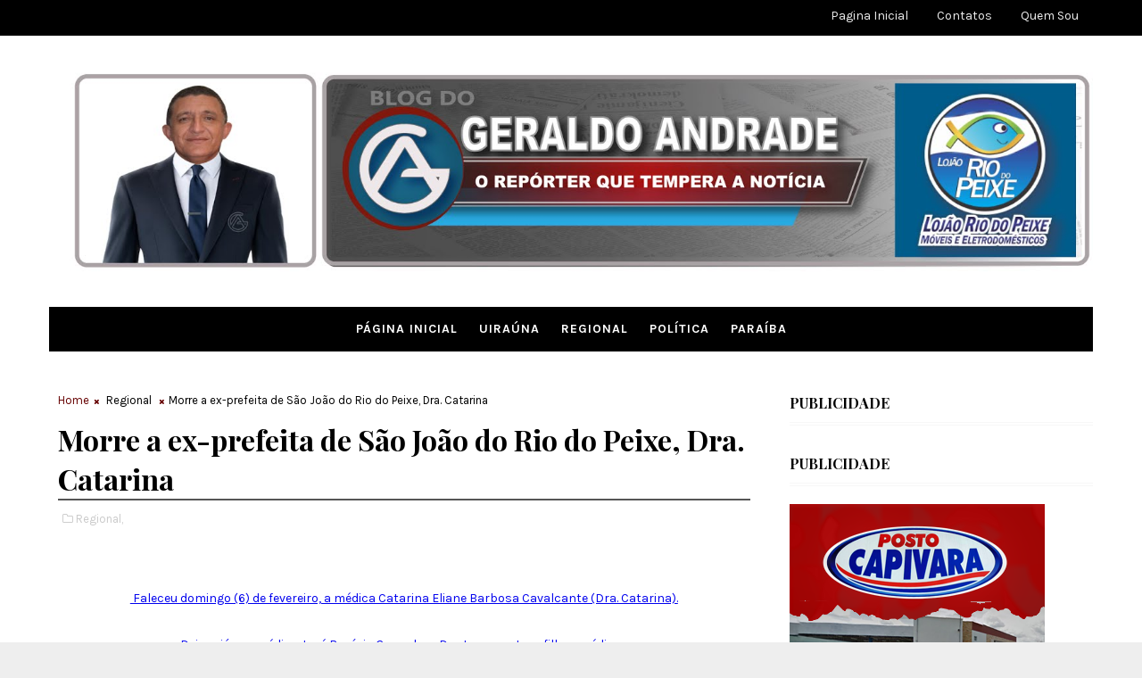

--- FILE ---
content_type: text/html; charset=utf-8
request_url: https://www.google.com/recaptcha/api2/aframe
body_size: 266
content:
<!DOCTYPE HTML><html><head><meta http-equiv="content-type" content="text/html; charset=UTF-8"></head><body><script nonce="Ngo0N881HI6NUN5Gao2L6A">/** Anti-fraud and anti-abuse applications only. See google.com/recaptcha */ try{var clients={'sodar':'https://pagead2.googlesyndication.com/pagead/sodar?'};window.addEventListener("message",function(a){try{if(a.source===window.parent){var b=JSON.parse(a.data);var c=clients[b['id']];if(c){var d=document.createElement('img');d.src=c+b['params']+'&rc='+(localStorage.getItem("rc::a")?sessionStorage.getItem("rc::b"):"");window.document.body.appendChild(d);sessionStorage.setItem("rc::e",parseInt(sessionStorage.getItem("rc::e")||0)+1);localStorage.setItem("rc::h",'1768964104558');}}}catch(b){}});window.parent.postMessage("_grecaptcha_ready", "*");}catch(b){}</script></body></html>

--- FILE ---
content_type: text/javascript; charset=UTF-8
request_url: https://www.blogdogeraldoandrade.com/feeds/posts/default/-/Regional?alt=json-in-script&max-results=3&callback=jQuery11100057415683578664556_1768964100402&_=1768964100403
body_size: 3655
content:
// API callback
jQuery11100057415683578664556_1768964100402({"version":"1.0","encoding":"UTF-8","feed":{"xmlns":"http://www.w3.org/2005/Atom","xmlns$openSearch":"http://a9.com/-/spec/opensearchrss/1.0/","xmlns$blogger":"http://schemas.google.com/blogger/2008","xmlns$georss":"http://www.georss.org/georss","xmlns$gd":"http://schemas.google.com/g/2005","xmlns$thr":"http://purl.org/syndication/thread/1.0","id":{"$t":"tag:blogger.com,1999:blog-7690049207251303765"},"updated":{"$t":"2026-01-20T17:10:08.070-08:00"},"category":[{"term":"Regional"},{"term":"Noticia Geral"},{"term":"Noticias de Uiraúna"},{"term":"Política paraíba"},{"term":"Política"},{"term":"Paraiba"},{"term":"Politica"},{"term":"Politica Regional"},{"term":"Politica Paraíba"},{"term":"Paraíba"},{"term":"´Política Regional"},{"term":"´Política"},{"term":"Política Uiraúna"},{"term":"Politica Paraiba"},{"term":"Esporte"},{"term":"Politica de Uiraúna"},{"term":"Regiomal"},{"term":"fregional"},{"term":"Politca Regional"},{"term":"Rregional"},{"term":"l"},{"term":"´"},{"term":"Regionall"},{"term":"Rehional"},{"term":"Festas e Eventos"},{"term":"Campanha em Cajazeiras: politica regional"},{"term":"Parqaiba"},{"term":"'"},{"term":"Poço Dantas"},{"term":"."},{"term":"Regionl"},{"term":"["},{"term":"politrica"}],"title":{"type":"text","$t":"BLOG DO GERALDO ANDRADE"},"subtitle":{"type":"html","$t":""},"link":[{"rel":"http://schemas.google.com/g/2005#feed","type":"application/atom+xml","href":"https:\/\/www.blogdogeraldoandrade.com\/feeds\/posts\/default"},{"rel":"self","type":"application/atom+xml","href":"https:\/\/www.blogger.com\/feeds\/7690049207251303765\/posts\/default\/-\/Regional?alt=json-in-script\u0026max-results=3"},{"rel":"alternate","type":"text/html","href":"https:\/\/www.blogdogeraldoandrade.com\/search\/label\/Regional"},{"rel":"hub","href":"http://pubsubhubbub.appspot.com/"},{"rel":"next","type":"application/atom+xml","href":"https:\/\/www.blogger.com\/feeds\/7690049207251303765\/posts\/default\/-\/Regional\/-\/Regional?alt=json-in-script\u0026start-index=4\u0026max-results=3"}],"author":[{"name":{"$t":"Geraldo Andrade"},"uri":{"$t":"http:\/\/www.blogger.com\/profile\/03788234587132656231"},"email":{"$t":"noreply@blogger.com"},"gd$image":{"rel":"http://schemas.google.com/g/2005#thumbnail","width":"32","height":"32","src":"\/\/blogger.googleusercontent.com\/img\/b\/R29vZ2xl\/AVvXsEgnjzSzfLvZxISKvGSD53hPVNCZcq189wumUmMFRSK0yid_DKrZfuxsTZwhUtfjSNMMJRnpQSR8xD5QPgXloBpin3wFXaHP5EYg3XRDtCMCP3GFh_7H2EoaONe7eKTrZ74\/s113\/geraldo-andrade.jpg"}}],"generator":{"version":"7.00","uri":"http://www.blogger.com","$t":"Blogger"},"openSearch$totalResults":{"$t":"3605"},"openSearch$startIndex":{"$t":"1"},"openSearch$itemsPerPage":{"$t":"3"},"entry":[{"id":{"$t":"tag:blogger.com,1999:blog-7690049207251303765.post-2454193023560635686"},"published":{"$t":"2026-01-20T14:07:00.000-08:00"},"updated":{"$t":"2026-01-20T14:07:17.696-08:00"},"category":[{"scheme":"http://www.blogger.com/atom/ns#","term":"Regional"}],"title":{"type":"text","$t":"Secretaria de Saúde de Triunfo abre inscrições para o Programa IAF e Academia da Saúde"},"content":{"type":"html","$t":"\u003Cp\u003E\u003Cspan style=\"font-family: verdana; font-size: large;\"\u003E\u0026nbsp;\u003C\/span\u003E\u003C\/p\u003E\u003Cdiv class=\"separator\" style=\"clear: both; text-align: center;\"\u003E\u003Cspan style=\"font-family: verdana; font-size: large;\"\u003E\u003Ca href=\"https:\/\/blogger.googleusercontent.com\/img\/a\/AVvXsEhEfdFjK6KZGRN0HQeE-oxgSEI_ytpwflPkDVlJg4Yzjj_twHYieS-BSxi86Tz82-dIgIdHU1UxgC5cpZtokUVKcn4VWRel90xUfiLnkQQgUf-eAZUnRM7xlS-MTn8_Tj25S5F1A7skJhNVl-FZFpew-JBL9vSZzOh8_1e-ru3uRc4JtUcfk2wgtgfZ38ny\" style=\"margin-left: 1em; margin-right: 1em;\"\u003E\u003Cimg alt=\"\" data-original-height=\"879\" data-original-width=\"703\" height=\"640\" src=\"https:\/\/blogger.googleusercontent.com\/img\/a\/AVvXsEhEfdFjK6KZGRN0HQeE-oxgSEI_ytpwflPkDVlJg4Yzjj_twHYieS-BSxi86Tz82-dIgIdHU1UxgC5cpZtokUVKcn4VWRel90xUfiLnkQQgUf-eAZUnRM7xlS-MTn8_Tj25S5F1A7skJhNVl-FZFpew-JBL9vSZzOh8_1e-ru3uRc4JtUcfk2wgtgfZ38ny=w512-h640\" width=\"512\" \/\u003E\u003C\/a\u003E\u003C\/span\u003E\u003C\/div\u003E\u003Cp\u003E\u003C\/p\u003E\u003Cp\u003E\u003Cspan style=\"font-family: verdana; font-size: large;\"\u003EA Secretaria Municipal de Saúde abre as inscrições para o Programa IAF e para as atividades da Academia da Saúde, voltadas à promoção da saúde e à melhoria da qualidade de vida da população.\u003C\/span\u003E\u003C\/p\u003E\u003Cp\u003E\u003Cspan style=\"font-family: verdana; font-size: large;\"\u003E\u003Cbr \/\u003E\u003C\/span\u003E\u003C\/p\u003E\u003Cp\u003E\u003Cspan style=\"font-family: verdana; font-size: large;\"\u003EO cadastro acontece nesta terça-feira, dia 20 de janeiro, das 17h às 19h, na Praça da Academia da Saúde, com atendimento realizado exclusivamente de forma presencial.\u003C\/span\u003E\u003C\/p\u003E\u003Cp\u003E\u003Cspan style=\"font-family: verdana; font-size: large;\"\u003E\u003Cbr \/\u003E\u003C\/span\u003E\u003C\/p\u003E\u003Cp\u003E\u003Cspan style=\"font-family: verdana; font-size: large;\"\u003EPara efetuar a inscrição, é necessário apresentar CPF e Cartão do SUS. Todos os participantes, inclusive aqueles que já participavam das atividades, precisam realizar o cadastro novamente.\u003C\/span\u003E\u003C\/p\u003E\u003Cp\u003E\u003Cspan style=\"font-family: verdana; font-size: large;\"\u003E\u003Cbr \/\u003E\u003C\/span\u003E\u003C\/p\u003E\u003Cp\u003E\u003Cspan style=\"font-family: verdana; font-size: large;\"\u003EAs ações estimulam a prática regular de atividades físicas e o cuidado preventivo, fortalecendo as políticas de saúde desenvolvidas no município.\u003C\/span\u003E\u003C\/p\u003E\u003Cp\u003E\u003Cspan style=\"font-family: verdana; font-size: large;\"\u003E\u003Cbr \/\u003E\u003C\/span\u003E\u003C\/p\u003E\u003Cp\u003E\u003Cspan style=\"font-family: verdana; font-size: large;\"\u003E\u003Cbr \/\u003E\u003C\/span\u003E\u003C\/p\u003E\u003Cp\u003E\u003Cspan style=\"font-family: verdana; font-size: large;\"\u003E\u003Cb\u003EBlog do Geraldo Andrade com Assessoria\u003C\/b\u003E\u003C\/span\u003E\u003C\/p\u003E\u003Cp\u003E\u003Cbr \/\u003E\u003C\/p\u003E"},"link":[{"rel":"edit","type":"application/atom+xml","href":"https:\/\/www.blogger.com\/feeds\/7690049207251303765\/posts\/default\/2454193023560635686"},{"rel":"self","type":"application/atom+xml","href":"https:\/\/www.blogger.com\/feeds\/7690049207251303765\/posts\/default\/2454193023560635686"},{"rel":"alternate","type":"text/html","href":"https:\/\/www.blogdogeraldoandrade.com\/2026\/01\/secretaria-de-saude-de-triunfo-abre.html","title":"Secretaria de Saúde de Triunfo abre inscrições para o Programa IAF e Academia da Saúde"}],"author":[{"name":{"$t":"Geraldo Andrade"},"uri":{"$t":"http:\/\/www.blogger.com\/profile\/03788234587132656231"},"email":{"$t":"noreply@blogger.com"},"gd$image":{"rel":"http://schemas.google.com/g/2005#thumbnail","width":"32","height":"32","src":"\/\/blogger.googleusercontent.com\/img\/b\/R29vZ2xl\/AVvXsEgnjzSzfLvZxISKvGSD53hPVNCZcq189wumUmMFRSK0yid_DKrZfuxsTZwhUtfjSNMMJRnpQSR8xD5QPgXloBpin3wFXaHP5EYg3XRDtCMCP3GFh_7H2EoaONe7eKTrZ74\/s113\/geraldo-andrade.jpg"}}],"media$thumbnail":{"xmlns$media":"http://search.yahoo.com/mrss/","url":"https:\/\/blogger.googleusercontent.com\/img\/a\/AVvXsEhEfdFjK6KZGRN0HQeE-oxgSEI_ytpwflPkDVlJg4Yzjj_twHYieS-BSxi86Tz82-dIgIdHU1UxgC5cpZtokUVKcn4VWRel90xUfiLnkQQgUf-eAZUnRM7xlS-MTn8_Tj25S5F1A7skJhNVl-FZFpew-JBL9vSZzOh8_1e-ru3uRc4JtUcfk2wgtgfZ38ny=s72-w512-h640-c","height":"72","width":"72"}},{"id":{"$t":"tag:blogger.com,1999:blog-7690049207251303765.post-4984113759128600401"},"published":{"$t":"2026-01-20T14:03:00.000-08:00"},"updated":{"$t":"2026-01-20T14:03:56.916-08:00"},"category":[{"scheme":"http://www.blogger.com/atom/ns#","term":"Regional"}],"title":{"type":"text","$t":"Prefeitura de Triunfo realiza distribuição de sementes de milho e feijão para agricultores cadastrados no corte de terra"},"content":{"type":"html","$t":"\u003Cp\u003E\u003Cspan style=\"font-family: verdana; font-size: large;\"\u003E\u0026nbsp;\u003C\/span\u003E\u003C\/p\u003E\u003Cdiv class=\"separator\" style=\"clear: both; text-align: center;\"\u003E\u003Cspan style=\"font-family: verdana; font-size: large;\"\u003E\u003Ca href=\"https:\/\/blogger.googleusercontent.com\/img\/a\/AVvXsEidUCUIMo5VuLu60m9rYu6Gxyd1iLiARv6DxH3OOPuN_q2UkRDMrHcpDhqmHGNcP9vJssoQyOBkow7Zb8YIdt4OvJZ_korPm1Z7HsYnQcd1Rrz7S8QAgtzs_Iwkd4HkzQlo85EQTYWdZ7NpWWvvbmYLWLHZoFSm3bC6nGQP177RMerEUxcAmPOYrvqWm4Ba\" style=\"margin-left: 1em; margin-right: 1em;\"\u003E\u003Cimg alt=\"\" data-original-height=\"879\" data-original-width=\"705\" height=\"640\" src=\"https:\/\/blogger.googleusercontent.com\/img\/a\/AVvXsEidUCUIMo5VuLu60m9rYu6Gxyd1iLiARv6DxH3OOPuN_q2UkRDMrHcpDhqmHGNcP9vJssoQyOBkow7Zb8YIdt4OvJZ_korPm1Z7HsYnQcd1Rrz7S8QAgtzs_Iwkd4HkzQlo85EQTYWdZ7NpWWvvbmYLWLHZoFSm3bC6nGQP177RMerEUxcAmPOYrvqWm4Ba=w512-h640\" width=\"512\" \/\u003E\u003C\/a\u003E\u003C\/span\u003E\u003C\/div\u003E\u003Cp\u003E\u003C\/p\u003E\u003Cp\u003E\u003Cspan style=\"font-family: verdana; font-size: large;\"\u003EA Prefeitura de Triunfo realiza, nos dias 21 e 22 de janeiro, a distribuição de sementes de milho e feijão para os agricultores cadastrados no programa de corte de terra do município.\u003C\/span\u003E\u003C\/p\u003E\u003Cp\u003E\u003Cspan style=\"font-family: verdana; font-size: large;\"\u003E\u003Cbr \/\u003E\u003C\/span\u003E\u003C\/p\u003E\u003Cp\u003E\u003Cspan style=\"font-family: verdana; font-size: large;\"\u003EA entrega acontece na Casa do Agricultor, no horário das 8h às 12h, e é coordenada pela Secretaria Municipal de Agricultura, com o objetivo de garantir o apoio necessário aos produtores rurais neste início de período agrícola.\u003C\/span\u003E\u003C\/p\u003E\u003Cp\u003E\u003Cspan style=\"font-family: verdana; font-size: large;\"\u003E\u003Cbr \/\u003E\u003C\/span\u003E\u003C\/p\u003E\u003Cp\u003E\u003Cspan style=\"font-family: verdana; font-size: large;\"\u003EA ação tem por objetivo assegurar que os agricultores tenham acesso às sementes no momento adequado para o plantio, contribuindo para uma safra mais produtiva e para a geração de renda no meio rural.\u003C\/span\u003E\u003C\/p\u003E\u003Cp\u003E\u003Cspan style=\"font-family: verdana; font-size: large;\"\u003E\u003Cbr \/\u003E\u003C\/span\u003E\u003C\/p\u003E\u003Cp\u003E\u003Cspan style=\"font-family: verdana; font-size: large;\"\u003E\u003Cb\u003E\u003Cbr \/\u003E\u003C\/b\u003E\u003C\/span\u003E\u003C\/p\u003E\u003Cp\u003E\u003Cspan style=\"font-family: verdana; font-size: large;\"\u003E\u003Cb\u003EBlog do Geraldo Andrade com Assessoria\u003C\/b\u003E\u003C\/span\u003E\u003C\/p\u003E\u003Cp\u003E\u003Cbr \/\u003E\u003C\/p\u003E"},"link":[{"rel":"edit","type":"application/atom+xml","href":"https:\/\/www.blogger.com\/feeds\/7690049207251303765\/posts\/default\/4984113759128600401"},{"rel":"self","type":"application/atom+xml","href":"https:\/\/www.blogger.com\/feeds\/7690049207251303765\/posts\/default\/4984113759128600401"},{"rel":"alternate","type":"text/html","href":"https:\/\/www.blogdogeraldoandrade.com\/2026\/01\/prefeitura-de-triunfo-realiza.html","title":"Prefeitura de Triunfo realiza distribuição de sementes de milho e feijão para agricultores cadastrados no corte de terra"}],"author":[{"name":{"$t":"Geraldo Andrade"},"uri":{"$t":"http:\/\/www.blogger.com\/profile\/03788234587132656231"},"email":{"$t":"noreply@blogger.com"},"gd$image":{"rel":"http://schemas.google.com/g/2005#thumbnail","width":"32","height":"32","src":"\/\/blogger.googleusercontent.com\/img\/b\/R29vZ2xl\/AVvXsEgnjzSzfLvZxISKvGSD53hPVNCZcq189wumUmMFRSK0yid_DKrZfuxsTZwhUtfjSNMMJRnpQSR8xD5QPgXloBpin3wFXaHP5EYg3XRDtCMCP3GFh_7H2EoaONe7eKTrZ74\/s113\/geraldo-andrade.jpg"}}],"media$thumbnail":{"xmlns$media":"http://search.yahoo.com/mrss/","url":"https:\/\/blogger.googleusercontent.com\/img\/a\/AVvXsEidUCUIMo5VuLu60m9rYu6Gxyd1iLiARv6DxH3OOPuN_q2UkRDMrHcpDhqmHGNcP9vJssoQyOBkow7Zb8YIdt4OvJZ_korPm1Z7HsYnQcd1Rrz7S8QAgtzs_Iwkd4HkzQlo85EQTYWdZ7NpWWvvbmYLWLHZoFSm3bC6nGQP177RMerEUxcAmPOYrvqWm4Ba=s72-w512-h640-c","height":"72","width":"72"}},{"id":{"$t":"tag:blogger.com,1999:blog-7690049207251303765.post-6034940710603112752"},"published":{"$t":"2026-01-20T13:54:00.000-08:00"},"updated":{"$t":"2026-01-20T13:54:09.141-08:00"},"category":[{"scheme":"http://www.blogger.com/atom/ns#","term":"Regional"}],"title":{"type":"text","$t":"Deputado Chico Mendes e Bal Lins comemoram mais uma etapa da licitação da rodovia que ligará São José de Piranhas a Aguiar"},"content":{"type":"html","$t":"\u003Cp\u003E\u003Cspan style=\"font-family: verdana; font-size: large;\"\u003E\u0026nbsp;\u003C\/span\u003E\u003C\/p\u003E\u003Cdiv class=\"separator\" style=\"clear: both; text-align: center;\"\u003E\u003Ca href=\"https:\/\/blogger.googleusercontent.com\/img\/a\/AVvXsEgSUPml8QnhZnBwpi42mS7b8Y5GPDif6v1R6PRl41yf7lnIGVgMw79DtSbmtjqpbBVrGWK3eNJtEkx4FsVn9V-TI86itrB_HhJ-TaioJYejfOXQ6zR2idpspQM35af_wgX5F-A-FjT0b-YojJXLGGNEV7LqZFgtFK04cG07jrWwu8WchIFBUajht4LTkUEA\" style=\"margin-left: 1em; margin-right: 1em;\"\u003E\u003Cspan style=\"font-family: verdana; font-size: large;\"\u003E\u003Cimg alt=\"\" data-original-height=\"704\" data-original-width=\"1024\" height=\"440\" src=\"https:\/\/blogger.googleusercontent.com\/img\/a\/AVvXsEgSUPml8QnhZnBwpi42mS7b8Y5GPDif6v1R6PRl41yf7lnIGVgMw79DtSbmtjqpbBVrGWK3eNJtEkx4FsVn9V-TI86itrB_HhJ-TaioJYejfOXQ6zR2idpspQM35af_wgX5F-A-FjT0b-YojJXLGGNEV7LqZFgtFK04cG07jrWwu8WchIFBUajht4LTkUEA\" width=\"640\" \/\u003E\u003C\/span\u003E\u003C\/a\u003E\u003C\/div\u003E\u003Cp\u003E\u003C\/p\u003E\u003Cp\u003E\u003Cspan style=\"font-family: verdana; font-size: large;\"\u003EA licitação para a pavimentação da rodovia que ligará os municípios de São José de Piranhas e Aguiar avançou mais uma etapa importante nesta terça-feira, 20 de janeiro, com a abertura das propostas apresentadas pelas empresas interessadas na execução da obra. A partir de agora, o processo entra na fase de recursos, contestações e análises técnicas, etapas previstas em lei antes da homologação oficial da empresa vencedora do certame.\u0026nbsp;\u003C\/span\u003E\u003C\/p\u003E\u003Cp\u003E\u003Cspan style=\"font-family: verdana; font-size: large;\"\u003E\u0026nbsp;\u003C\/span\u003E\u003C\/p\u003E\u003Cp\u003E\u003Cspan style=\"font-family: verdana; font-size: large;\"\u003EA obra será executada pelo Departamento de Estradas de Rodagem da Paraíba (DER-PB) e prevê a pavimentação de aproximadamente 36 quilômetros de extensão, com investimento estimado em cerca de R$ 77,8 milhões. A concorrência eletrônica teve início no dia 6 de janeiro, com o recebimento das propostas, encerrando-se nesta terça-feira, consolidando mais um avanço rumo à concretização de um projeto considerado estratégico para o desenvolvimento regional.\u003C\/span\u003E\u003C\/p\u003E\u003Cp\u003E\u003Cspan style=\"font-family: verdana; font-size: large;\"\u003E\u003Cbr \/\u003E\u003C\/span\u003E\u003C\/p\u003E\u003Cp\u003E\u003Cspan style=\"font-family: verdana; font-size: large;\"\u003EO prefeito de São José de Piranhas, Bal Lins, e o deputado estadual Chico Mendes comemoraram o avanço do processo licitatório e destacaram a importância da obra para a mobilidade, o escoamento da produção e a integração entre os dois municípios do Sertão. Ambos agradeceram o apoio do governador João Azevêdo e do vice-governador Lucas Ribeiro, ressaltando o compromisso do Governo da Paraíba com investimentos estruturantes que fortalecem a infraestrutura e impulsionam o desenvolvimento econômico da região.\u003C\/span\u003E\u003C\/p\u003E\u003Cp\u003E\u003Cspan style=\"font-family: verdana; font-size: large;\"\u003E\u003Cbr \/\u003E\u003C\/span\u003E\u003C\/p\u003E\u003Cp\u003E\u003C\/p\u003E\u003Cp\u003E\u003Cb style=\"font-family: verdana; font-size: x-large;\"\u003EBlog do Geraldo com Radar Sertanejo\u003C\/b\u003E\u003C\/p\u003E"},"link":[{"rel":"edit","type":"application/atom+xml","href":"https:\/\/www.blogger.com\/feeds\/7690049207251303765\/posts\/default\/6034940710603112752"},{"rel":"self","type":"application/atom+xml","href":"https:\/\/www.blogger.com\/feeds\/7690049207251303765\/posts\/default\/6034940710603112752"},{"rel":"alternate","type":"text/html","href":"https:\/\/www.blogdogeraldoandrade.com\/2026\/01\/deputado-chico-mendes-e-bal-lins.html","title":"Deputado Chico Mendes e Bal Lins comemoram mais uma etapa da licitação da rodovia que ligará São José de Piranhas a Aguiar"}],"author":[{"name":{"$t":"Geraldo Andrade"},"uri":{"$t":"http:\/\/www.blogger.com\/profile\/03788234587132656231"},"email":{"$t":"noreply@blogger.com"},"gd$image":{"rel":"http://schemas.google.com/g/2005#thumbnail","width":"32","height":"32","src":"\/\/blogger.googleusercontent.com\/img\/b\/R29vZ2xl\/AVvXsEgnjzSzfLvZxISKvGSD53hPVNCZcq189wumUmMFRSK0yid_DKrZfuxsTZwhUtfjSNMMJRnpQSR8xD5QPgXloBpin3wFXaHP5EYg3XRDtCMCP3GFh_7H2EoaONe7eKTrZ74\/s113\/geraldo-andrade.jpg"}}],"media$thumbnail":{"xmlns$media":"http://search.yahoo.com/mrss/","url":"https:\/\/blogger.googleusercontent.com\/img\/a\/AVvXsEgSUPml8QnhZnBwpi42mS7b8Y5GPDif6v1R6PRl41yf7lnIGVgMw79DtSbmtjqpbBVrGWK3eNJtEkx4FsVn9V-TI86itrB_HhJ-TaioJYejfOXQ6zR2idpspQM35af_wgX5F-A-FjT0b-YojJXLGGNEV7LqZFgtFK04cG07jrWwu8WchIFBUajht4LTkUEA=s72-c","height":"72","width":"72"}}]}});